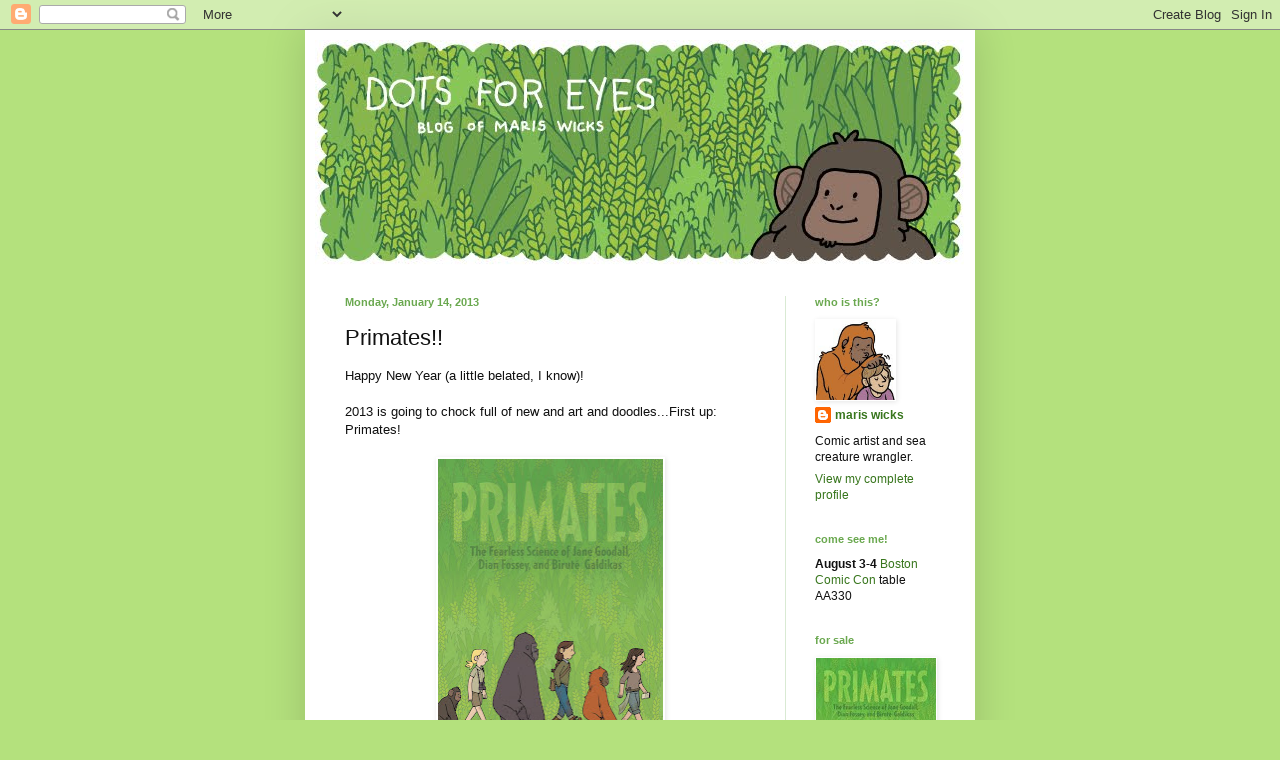

--- FILE ---
content_type: text/html; charset=UTF-8
request_url: https://dotsforeyes.blogspot.com/2013/01/primates.html
body_size: 13286
content:
<!DOCTYPE html>
<html class='v2' dir='ltr' lang='en'>
<head>
<link href='https://www.blogger.com/static/v1/widgets/335934321-css_bundle_v2.css' rel='stylesheet' type='text/css'/>
<meta content='width=1100' name='viewport'/>
<meta content='text/html; charset=UTF-8' http-equiv='Content-Type'/>
<meta content='blogger' name='generator'/>
<link href='https://dotsforeyes.blogspot.com/favicon.ico' rel='icon' type='image/x-icon'/>
<link href='http://dotsforeyes.blogspot.com/2013/01/primates.html' rel='canonical'/>
<link rel="alternate" type="application/atom+xml" title="dots for eyes - Atom" href="https://dotsforeyes.blogspot.com/feeds/posts/default" />
<link rel="alternate" type="application/rss+xml" title="dots for eyes - RSS" href="https://dotsforeyes.blogspot.com/feeds/posts/default?alt=rss" />
<link rel="service.post" type="application/atom+xml" title="dots for eyes - Atom" href="https://www.blogger.com/feeds/64051177609536569/posts/default" />

<link rel="alternate" type="application/atom+xml" title="dots for eyes - Atom" href="https://dotsforeyes.blogspot.com/feeds/4588138438758390385/comments/default" />
<!--Can't find substitution for tag [blog.ieCssRetrofitLinks]-->
<link href='https://blogger.googleusercontent.com/img/b/R29vZ2xl/AVvXsEgVdk0ADKDdj6gLT0SnNZFxpvsZ_bOm6uSuHriVFRnMdhfeDnciQiRZ4pJsiFkxF9V1ZIUcih82C_B30L2_PFtMNAJo0orVY-oiTN1eoX0QYlGgEvj3IxeDD2n6OBRaz71dHB7cWKLeKqg/s320/9781596438651.jpg' rel='image_src'/>
<meta content='http://dotsforeyes.blogspot.com/2013/01/primates.html' property='og:url'/>
<meta content='Primates!!' property='og:title'/>
<meta content=' Happy New Year (a little belated, I know)!     2013 is going to chock full of new and art and doodles...First up: Primates!       Yup, it&#39;s...' property='og:description'/>
<meta content='https://blogger.googleusercontent.com/img/b/R29vZ2xl/AVvXsEgVdk0ADKDdj6gLT0SnNZFxpvsZ_bOm6uSuHriVFRnMdhfeDnciQiRZ4pJsiFkxF9V1ZIUcih82C_B30L2_PFtMNAJo0orVY-oiTN1eoX0QYlGgEvj3IxeDD2n6OBRaz71dHB7cWKLeKqg/w1200-h630-p-k-no-nu/9781596438651.jpg' property='og:image'/>
<title>dots for eyes: Primates!!</title>
<style id='page-skin-1' type='text/css'><!--
/*
-----------------------------------------------
Blogger Template Style
Name:     Simple
Designer: Blogger
URL:      www.blogger.com
----------------------------------------------- */
/* Content
----------------------------------------------- */
body {
font: normal normal 12px Arial, Tahoma, Helvetica, FreeSans, sans-serif;
color: #111111;
background: #b4e17d none repeat scroll top left;
padding: 0 40px 40px 40px;
}
html body .region-inner {
min-width: 0;
max-width: 100%;
width: auto;
}
h2 {
font-size: 22px;
}
a:link {
text-decoration:none;
color: #38761d;
}
a:visited {
text-decoration:none;
color: #93c47d;
}
a:hover {
text-decoration:underline;
color: #bb5bfa;
}
.body-fauxcolumn-outer .fauxcolumn-inner {
background: transparent none repeat scroll top left;
_background-image: none;
}
.body-fauxcolumn-outer .cap-top {
position: absolute;
z-index: 1;
height: 400px;
width: 100%;
}
.body-fauxcolumn-outer .cap-top .cap-left {
width: 100%;
background: transparent none repeat-x scroll top left;
_background-image: none;
}
.content-outer {
-moz-box-shadow: 0 0 40px rgba(0, 0, 0, .15);
-webkit-box-shadow: 0 0 5px rgba(0, 0, 0, .15);
-goog-ms-box-shadow: 0 0 10px #333333;
box-shadow: 0 0 40px rgba(0, 0, 0, .15);
margin-bottom: 1px;
}
.content-inner {
padding: 10px 10px;
}
.content-inner {
background-color: #ffffff;
}
/* Header
----------------------------------------------- */
.header-outer {
background: transparent none repeat-x scroll 0 -400px;
_background-image: none;
}
.Header h1 {
font: normal normal 60px Arial, Tahoma, Helvetica, FreeSans, sans-serif;
color: #ffffff;
text-shadow: -1px -1px 1px rgba(0, 0, 0, .2);
}
.Header h1 a {
color: #ffffff;
}
.Header .description {
font-size: 140%;
color: transparent;
}
.header-inner .Header .titlewrapper {
padding: 22px 30px;
}
.header-inner .Header .descriptionwrapper {
padding: 0 30px;
}
/* Tabs
----------------------------------------------- */
.tabs-inner .section:first-child {
border-top: 1px solid transparent;
}
.tabs-inner .section:first-child ul {
margin-top: -1px;
border-top: 1px solid transparent;
border-left: 0 solid transparent;
border-right: 0 solid transparent;
}
.tabs-inner .widget ul {
background: transparent none repeat-x scroll 0 -800px;
_background-image: none;
border-bottom: 1px solid transparent;
margin-top: 0;
margin-left: -30px;
margin-right: -30px;
}
.tabs-inner .widget li a {
display: inline-block;
padding: .6em 1em;
font: normal normal 14px Arial, Tahoma, Helvetica, FreeSans, sans-serif;
color: #999999;
border-left: 1px solid #ffffff;
border-right: 0 solid transparent;
}
.tabs-inner .widget li:first-child a {
border-left: none;
}
.tabs-inner .widget li.selected a, .tabs-inner .widget li a:hover {
color: #ffffff;
background-color: transparent;
text-decoration: none;
}
/* Columns
----------------------------------------------- */
.main-outer {
border-top: 0 solid #d9ead3;
}
.fauxcolumn-left-outer .fauxcolumn-inner {
border-right: 1px solid #d9ead3;
}
.fauxcolumn-right-outer .fauxcolumn-inner {
border-left: 1px solid #d9ead3;
}
/* Headings
----------------------------------------------- */
div.widget > h2,
div.widget h2.title {
margin: 0 0 1em 0;
font: normal bold 11px Arial, Tahoma, Helvetica, FreeSans, sans-serif;
color: #6aa84f;
}
/* Widgets
----------------------------------------------- */
.widget .zippy {
color: #b4e17d;
text-shadow: 2px 2px 1px rgba(0, 0, 0, .1);
}
.widget .popular-posts ul {
list-style: none;
}
/* Posts
----------------------------------------------- */
h2.date-header {
font: normal bold 11px Arial, Tahoma, Helvetica, FreeSans, sans-serif;
}
.date-header span {
background-color: transparent;
color: #6aa84f;
padding: inherit;
letter-spacing: inherit;
margin: inherit;
}
.main-inner {
padding-top: 30px;
padding-bottom: 30px;
}
.main-inner .column-center-inner {
padding: 0 15px;
}
.main-inner .column-center-inner .section {
margin: 0 15px;
}
.post {
margin: 0 0 25px 0;
}
h3.post-title, .comments h4 {
font: normal normal 22px Arial, Tahoma, Helvetica, FreeSans, sans-serif;
margin: .75em 0 0;
}
.post-body {
font-size: 110%;
line-height: 1.4;
position: relative;
}
.post-body img, .post-body .tr-caption-container, .Profile img, .Image img,
.BlogList .item-thumbnail img {
padding: 0;
background: transparent;
border: 1px solid transparent;
-moz-box-shadow: 1px 1px 5px rgba(0, 0, 0, .1);
-webkit-box-shadow: 1px 1px 5px rgba(0, 0, 0, .1);
box-shadow: 1px 1px 5px rgba(0, 0, 0, .1);
}
.post-body img, .post-body .tr-caption-container {
padding: 1px;
}
.post-body .tr-caption-container {
color: #000000;
}
.post-body .tr-caption-container img {
padding: 0;
background: transparent;
border: none;
-moz-box-shadow: 0 0 0 rgba(0, 0, 0, .1);
-webkit-box-shadow: 0 0 0 rgba(0, 0, 0, .1);
box-shadow: 0 0 0 rgba(0, 0, 0, .1);
}
.post-header {
margin: 0 0 1.5em;
line-height: 1.6;
font-size: 90%;
}
.post-footer {
margin: 20px -2px 0;
padding: 5px 10px;
color: #999999;
background-color: #d9ead3;
border-bottom: 1px solid #ffffff;
line-height: 1.6;
font-size: 90%;
}
#comments .comment-author {
padding-top: 1.5em;
border-top: 1px solid #d9ead3;
background-position: 0 1.5em;
}
#comments .comment-author:first-child {
padding-top: 0;
border-top: none;
}
.avatar-image-container {
margin: .2em 0 0;
}
#comments .avatar-image-container img {
border: 1px solid transparent;
}
/* Comments
----------------------------------------------- */
.comments .comments-content .icon.blog-author {
background-repeat: no-repeat;
background-image: url([data-uri]);
}
.comments .comments-content .loadmore a {
border-top: 1px solid #b4e17d;
border-bottom: 1px solid #b4e17d;
}
.comments .comment-thread.inline-thread {
background-color: #d9ead3;
}
.comments .continue {
border-top: 2px solid #b4e17d;
}
/* Accents
---------------------------------------------- */
.section-columns td.columns-cell {
border-left: 1px solid #d9ead3;
}
.blog-pager {
background: transparent none no-repeat scroll top center;
}
.blog-pager-older-link, .home-link,
.blog-pager-newer-link {
background-color: #ffffff;
padding: 5px;
}
.footer-outer {
border-top: 0 dashed #bbbbbb;
}
/* Mobile
----------------------------------------------- */
body.mobile  {
background-size: auto;
}
.mobile .body-fauxcolumn-outer {
background: transparent none repeat scroll top left;
}
.mobile .body-fauxcolumn-outer .cap-top {
background-size: 100% auto;
}
.mobile .content-outer {
-webkit-box-shadow: 0 0 3px rgba(0, 0, 0, .15);
box-shadow: 0 0 3px rgba(0, 0, 0, .15);
}
.mobile .tabs-inner .widget ul {
margin-left: 0;
margin-right: 0;
}
.mobile .post {
margin: 0;
}
.mobile .main-inner .column-center-inner .section {
margin: 0;
}
.mobile .date-header span {
padding: 0.1em 10px;
margin: 0 -10px;
}
.mobile h3.post-title {
margin: 0;
}
.mobile .blog-pager {
background: transparent none no-repeat scroll top center;
}
.mobile .footer-outer {
border-top: none;
}
.mobile .main-inner, .mobile .footer-inner {
background-color: #ffffff;
}
.mobile-index-contents {
color: #111111;
}
.mobile-link-button {
background-color: #38761d;
}
.mobile-link-button a:link, .mobile-link-button a:visited {
color: #bb5bfa;
}
.mobile .tabs-inner .section:first-child {
border-top: none;
}
.mobile .tabs-inner .PageList .widget-content {
background-color: transparent;
color: #ffffff;
border-top: 1px solid transparent;
border-bottom: 1px solid transparent;
}
.mobile .tabs-inner .PageList .widget-content .pagelist-arrow {
border-left: 1px solid transparent;
}

--></style>
<style id='template-skin-1' type='text/css'><!--
body {
min-width: 670px;
}
.content-outer, .content-fauxcolumn-outer, .region-inner {
min-width: 670px;
max-width: 670px;
_width: 670px;
}
.main-inner .columns {
padding-left: 0px;
padding-right: 180px;
}
.main-inner .fauxcolumn-center-outer {
left: 0px;
right: 180px;
/* IE6 does not respect left and right together */
_width: expression(this.parentNode.offsetWidth -
parseInt("0px") -
parseInt("180px") + 'px');
}
.main-inner .fauxcolumn-left-outer {
width: 0px;
}
.main-inner .fauxcolumn-right-outer {
width: 180px;
}
.main-inner .column-left-outer {
width: 0px;
right: 100%;
margin-left: -0px;
}
.main-inner .column-right-outer {
width: 180px;
margin-right: -180px;
}
#layout {
min-width: 0;
}
#layout .content-outer {
min-width: 0;
width: 800px;
}
#layout .region-inner {
min-width: 0;
width: auto;
}
body#layout div.add_widget {
padding: 8px;
}
body#layout div.add_widget a {
margin-left: 32px;
}
--></style>
<link href='https://www.blogger.com/dyn-css/authorization.css?targetBlogID=64051177609536569&amp;zx=cd36bb64-3a5a-4682-9891-bd20b9f387e6' media='none' onload='if(media!=&#39;all&#39;)media=&#39;all&#39;' rel='stylesheet'/><noscript><link href='https://www.blogger.com/dyn-css/authorization.css?targetBlogID=64051177609536569&amp;zx=cd36bb64-3a5a-4682-9891-bd20b9f387e6' rel='stylesheet'/></noscript>
<meta name='google-adsense-platform-account' content='ca-host-pub-1556223355139109'/>
<meta name='google-adsense-platform-domain' content='blogspot.com'/>

</head>
<body class='loading variant-dark'>
<div class='navbar section' id='navbar' name='Navbar'><div class='widget Navbar' data-version='1' id='Navbar1'><script type="text/javascript">
    function setAttributeOnload(object, attribute, val) {
      if(window.addEventListener) {
        window.addEventListener('load',
          function(){ object[attribute] = val; }, false);
      } else {
        window.attachEvent('onload', function(){ object[attribute] = val; });
      }
    }
  </script>
<div id="navbar-iframe-container"></div>
<script type="text/javascript" src="https://apis.google.com/js/platform.js"></script>
<script type="text/javascript">
      gapi.load("gapi.iframes:gapi.iframes.style.bubble", function() {
        if (gapi.iframes && gapi.iframes.getContext) {
          gapi.iframes.getContext().openChild({
              url: 'https://www.blogger.com/navbar/64051177609536569?po\x3d4588138438758390385\x26origin\x3dhttps://dotsforeyes.blogspot.com',
              where: document.getElementById("navbar-iframe-container"),
              id: "navbar-iframe"
          });
        }
      });
    </script><script type="text/javascript">
(function() {
var script = document.createElement('script');
script.type = 'text/javascript';
script.src = '//pagead2.googlesyndication.com/pagead/js/google_top_exp.js';
var head = document.getElementsByTagName('head')[0];
if (head) {
head.appendChild(script);
}})();
</script>
</div></div>
<div class='body-fauxcolumns'>
<div class='fauxcolumn-outer body-fauxcolumn-outer'>
<div class='cap-top'>
<div class='cap-left'></div>
<div class='cap-right'></div>
</div>
<div class='fauxborder-left'>
<div class='fauxborder-right'></div>
<div class='fauxcolumn-inner'>
</div>
</div>
<div class='cap-bottom'>
<div class='cap-left'></div>
<div class='cap-right'></div>
</div>
</div>
</div>
<div class='content'>
<div class='content-fauxcolumns'>
<div class='fauxcolumn-outer content-fauxcolumn-outer'>
<div class='cap-top'>
<div class='cap-left'></div>
<div class='cap-right'></div>
</div>
<div class='fauxborder-left'>
<div class='fauxborder-right'></div>
<div class='fauxcolumn-inner'>
</div>
</div>
<div class='cap-bottom'>
<div class='cap-left'></div>
<div class='cap-right'></div>
</div>
</div>
</div>
<div class='content-outer'>
<div class='content-cap-top cap-top'>
<div class='cap-left'></div>
<div class='cap-right'></div>
</div>
<div class='fauxborder-left content-fauxborder-left'>
<div class='fauxborder-right content-fauxborder-right'></div>
<div class='content-inner'>
<header>
<div class='header-outer'>
<div class='header-cap-top cap-top'>
<div class='cap-left'></div>
<div class='cap-right'></div>
</div>
<div class='fauxborder-left header-fauxborder-left'>
<div class='fauxborder-right header-fauxborder-right'></div>
<div class='region-inner header-inner'>
<div class='header section' id='header' name='Header'><div class='widget Header' data-version='1' id='Header1'>
<div id='header-inner'>
<a href='https://dotsforeyes.blogspot.com/' style='display: block'>
<img alt='dots for eyes' height='225px; ' id='Header1_headerimg' src='https://blogger.googleusercontent.com/img/b/R29vZ2xl/AVvXsEhSLSukE8AF4i5fJMwjkofElTP-nNVMOnjOF4eCL2fpoBh29ftlikiLJDXpQWsGiAdQbuF3Huhk7ANW0N2RW3r8Bed8JbYqH7-FacrksHVbg50yHPgUbGWdiDRcu21k5xEoCcvYeRTYgos/s1600/blogbanner2013_blogger.jpg' style='display: block' width='649px; '/>
</a>
</div>
</div></div>
</div>
</div>
<div class='header-cap-bottom cap-bottom'>
<div class='cap-left'></div>
<div class='cap-right'></div>
</div>
</div>
</header>
<div class='tabs-outer'>
<div class='tabs-cap-top cap-top'>
<div class='cap-left'></div>
<div class='cap-right'></div>
</div>
<div class='fauxborder-left tabs-fauxborder-left'>
<div class='fauxborder-right tabs-fauxborder-right'></div>
<div class='region-inner tabs-inner'>
<div class='tabs no-items section' id='crosscol' name='Cross-Column'></div>
<div class='tabs no-items section' id='crosscol-overflow' name='Cross-Column 2'></div>
</div>
</div>
<div class='tabs-cap-bottom cap-bottom'>
<div class='cap-left'></div>
<div class='cap-right'></div>
</div>
</div>
<div class='main-outer'>
<div class='main-cap-top cap-top'>
<div class='cap-left'></div>
<div class='cap-right'></div>
</div>
<div class='fauxborder-left main-fauxborder-left'>
<div class='fauxborder-right main-fauxborder-right'></div>
<div class='region-inner main-inner'>
<div class='columns fauxcolumns'>
<div class='fauxcolumn-outer fauxcolumn-center-outer'>
<div class='cap-top'>
<div class='cap-left'></div>
<div class='cap-right'></div>
</div>
<div class='fauxborder-left'>
<div class='fauxborder-right'></div>
<div class='fauxcolumn-inner'>
</div>
</div>
<div class='cap-bottom'>
<div class='cap-left'></div>
<div class='cap-right'></div>
</div>
</div>
<div class='fauxcolumn-outer fauxcolumn-left-outer'>
<div class='cap-top'>
<div class='cap-left'></div>
<div class='cap-right'></div>
</div>
<div class='fauxborder-left'>
<div class='fauxborder-right'></div>
<div class='fauxcolumn-inner'>
</div>
</div>
<div class='cap-bottom'>
<div class='cap-left'></div>
<div class='cap-right'></div>
</div>
</div>
<div class='fauxcolumn-outer fauxcolumn-right-outer'>
<div class='cap-top'>
<div class='cap-left'></div>
<div class='cap-right'></div>
</div>
<div class='fauxborder-left'>
<div class='fauxborder-right'></div>
<div class='fauxcolumn-inner'>
</div>
</div>
<div class='cap-bottom'>
<div class='cap-left'></div>
<div class='cap-right'></div>
</div>
</div>
<!-- corrects IE6 width calculation -->
<div class='columns-inner'>
<div class='column-center-outer'>
<div class='column-center-inner'>
<div class='main section' id='main' name='Main'><div class='widget Blog' data-version='1' id='Blog1'>
<div class='blog-posts hfeed'>

          <div class="date-outer">
        
<h2 class='date-header'><span>Monday, January 14, 2013</span></h2>

          <div class="date-posts">
        
<div class='post-outer'>
<div class='post hentry uncustomized-post-template' itemprop='blogPost' itemscope='itemscope' itemtype='http://schema.org/BlogPosting'>
<meta content='https://blogger.googleusercontent.com/img/b/R29vZ2xl/AVvXsEgVdk0ADKDdj6gLT0SnNZFxpvsZ_bOm6uSuHriVFRnMdhfeDnciQiRZ4pJsiFkxF9V1ZIUcih82C_B30L2_PFtMNAJo0orVY-oiTN1eoX0QYlGgEvj3IxeDD2n6OBRaz71dHB7cWKLeKqg/s320/9781596438651.jpg' itemprop='image_url'/>
<meta content='64051177609536569' itemprop='blogId'/>
<meta content='4588138438758390385' itemprop='postId'/>
<a name='4588138438758390385'></a>
<h3 class='post-title entry-title' itemprop='name'>
Primates!!
</h3>
<div class='post-header'>
<div class='post-header-line-1'></div>
</div>
<div class='post-body entry-content' id='post-body-4588138438758390385' itemprop='description articleBody'>
<div class="separator" style="clear: both; text-align: left;">
<span style="text-align: -webkit-auto;">Happy New Year (a little belated, I know)!</span></div>
<div class="separator" style="clear: both; text-align: left;">
<span style="text-align: -webkit-auto;"><br /></span></div>
<div class="separator" style="clear: both; text-align: left;">
<span style="text-align: -webkit-auto;">2013 is going to chock full of new and art and doodles...First up: Primates!</span></div>
<div class="separator" style="clear: both; text-align: center;">
<br /></div>
<div class="separator" style="clear: both; text-align: center;">
<a href="https://blogger.googleusercontent.com/img/b/R29vZ2xl/AVvXsEgVdk0ADKDdj6gLT0SnNZFxpvsZ_bOm6uSuHriVFRnMdhfeDnciQiRZ4pJsiFkxF9V1ZIUcih82C_B30L2_PFtMNAJo0orVY-oiTN1eoX0QYlGgEvj3IxeDD2n6OBRaz71dHB7cWKLeKqg/s1600/9781596438651.jpg" imageanchor="1" style="margin-left: 1em; margin-right: 1em;"><img border="0" height="320" src="https://blogger.googleusercontent.com/img/b/R29vZ2xl/AVvXsEgVdk0ADKDdj6gLT0SnNZFxpvsZ_bOm6uSuHriVFRnMdhfeDnciQiRZ4pJsiFkxF9V1ZIUcih82C_B30L2_PFtMNAJo0orVY-oiTN1eoX0QYlGgEvj3IxeDD2n6OBRaz71dHB7cWKLeKqg/s320/9781596438651.jpg" width="225" /></a></div>
<br />
Yup, it's the project I've been working on for the past 4 years...written by the amazing <a href="http://www.gt-labs.com/writers.html">Jim Ottaviani</a>, published by the also-amazing&nbsp;<a href="http://www.firstsecondbooks.com/">First Second Books</a>. &nbsp;Here's a <a href="http://us.macmillan.com/primates/JimOttaviani">profile page</a> for the book, and you can <a href="http://www.amazon.com/Primates-Fearless-Science-Goodall-Galdikas/dp/1596438657/ref=sr_1_1?ie=UTF8&amp;qid=1358201638&amp;sr=8-1&amp;keywords=primates+ottaviani">pre-order on Amazon</a>. &nbsp;The official release for Primates is June 11 2013, and I've got a whole lot of fun stuff to post about it.<br />
<br />
Oh, and in case you didn't notice, I spruced up the blog with some foliage (and a chimp).
<div style='clear: both;'></div>
</div>
<div class='post-footer'>
<div class='post-footer-line post-footer-line-1'>
<span class='post-author vcard'>
Posted by
<span class='fn' itemprop='author' itemscope='itemscope' itemtype='http://schema.org/Person'>
<meta content='https://www.blogger.com/profile/16071196465447279170' itemprop='url'/>
<a class='g-profile' href='https://www.blogger.com/profile/16071196465447279170' rel='author' title='author profile'>
<span itemprop='name'>maris wicks</span>
</a>
</span>
</span>
<span class='post-timestamp'>
at
<meta content='http://dotsforeyes.blogspot.com/2013/01/primates.html' itemprop='url'/>
<a class='timestamp-link' href='https://dotsforeyes.blogspot.com/2013/01/primates.html' rel='bookmark' title='permanent link'><abbr class='published' itemprop='datePublished' title='2013-01-14T17:46:00-05:00'>5:46&#8239;PM</abbr></a>
</span>
<span class='post-comment-link'>
</span>
<span class='post-icons'>
<span class='item-action'>
<a href='https://www.blogger.com/email-post/64051177609536569/4588138438758390385' title='Email Post'>
<img alt='' class='icon-action' height='13' src='https://resources.blogblog.com/img/icon18_email.gif' width='18'/>
</a>
</span>
<span class='item-control blog-admin pid-1719416152'>
<a href='https://www.blogger.com/post-edit.g?blogID=64051177609536569&postID=4588138438758390385&from=pencil' title='Edit Post'>
<img alt='' class='icon-action' height='18' src='https://resources.blogblog.com/img/icon18_edit_allbkg.gif' width='18'/>
</a>
</span>
</span>
<div class='post-share-buttons goog-inline-block'>
</div>
</div>
<div class='post-footer-line post-footer-line-2'>
<span class='post-labels'>
Labels:
<a href='https://dotsforeyes.blogspot.com/search/label/comics' rel='tag'>comics</a>,
<a href='https://dotsforeyes.blogspot.com/search/label/Primates' rel='tag'>Primates</a>
</span>
</div>
<div class='post-footer-line post-footer-line-3'>
<span class='post-location'>
</span>
</div>
</div>
</div>
<div class='comments' id='comments'>
<a name='comments'></a>
<h4>3 comments:</h4>
<div id='Blog1_comments-block-wrapper'>
<dl class='avatar-comment-indent' id='comments-block'>
<dt class='comment-author ' id='c3663362973919533234'>
<a name='c3663362973919533234'></a>
<div class="avatar-image-container avatar-stock"><span dir="ltr"><a href="https://www.blogger.com/profile/02053083271882735101" target="" rel="nofollow" onclick="" class="avatar-hovercard" id="av-3663362973919533234-02053083271882735101"><img src="//www.blogger.com/img/blogger_logo_round_35.png" width="35" height="35" alt="" title="Maya">

</a></span></div>
<a href='https://www.blogger.com/profile/02053083271882735101' rel='nofollow'>Maya</a>
said...
</dt>
<dd class='comment-body' id='Blog1_cmt-3663362973919533234'>
<p>
SO EXCITED! the library will have to have it!
</p>
</dd>
<dd class='comment-footer'>
<span class='comment-timestamp'>
<a href='https://dotsforeyes.blogspot.com/2013/01/primates.html?showComment=1358445264399#c3663362973919533234' title='comment permalink'>
January 17, 2013 at 12:54&#8239;PM
</a>
<span class='item-control blog-admin pid-693968991'>
<a class='comment-delete' href='https://www.blogger.com/comment/delete/64051177609536569/3663362973919533234' title='Delete Comment'>
<img src='https://resources.blogblog.com/img/icon_delete13.gif'/>
</a>
</span>
</span>
</dd>
<dt class='comment-author ' id='c622635311215387277'>
<a name='c622635311215387277'></a>
<div class="avatar-image-container vcard"><span dir="ltr"><a href="https://www.blogger.com/profile/13201920550959255201" target="" rel="nofollow" onclick="" class="avatar-hovercard" id="av-622635311215387277-13201920550959255201"><img src="https://resources.blogblog.com/img/blank.gif" width="35" height="35" class="delayLoad" style="display: none;" longdesc="//blogger.googleusercontent.com/img/b/R29vZ2xl/AVvXsEhaMTbBYqFD4FigEX3TI81Yx0jzVzSRHCg9ThZgVJ6Rqu9hpya9aJKRXW5k4MKCHjzZJHNNCLQz5wkrE53yn9tzh0IlCjFsgZfTtoUvpEkpfdJ3-xqUxzO3TlYUWQbv/s45-c/Bowler-Hat-1908_small.png" alt="" title="F. S. Poesy">

<noscript><img src="//blogger.googleusercontent.com/img/b/R29vZ2xl/AVvXsEhaMTbBYqFD4FigEX3TI81Yx0jzVzSRHCg9ThZgVJ6Rqu9hpya9aJKRXW5k4MKCHjzZJHNNCLQz5wkrE53yn9tzh0IlCjFsgZfTtoUvpEkpfdJ3-xqUxzO3TlYUWQbv/s45-c/Bowler-Hat-1908_small.png" width="35" height="35" class="photo" alt=""></noscript></a></span></div>
<a href='https://www.blogger.com/profile/13201920550959255201' rel='nofollow'>F. S. Poesy</a>
said...
</dt>
<dd class='comment-body' id='Blog1_cmt-622635311215387277'>
<p>
Here it is on goodreads.com. I&#39;ve added it to my want to read list. http://www.goodreads.com/book/show/16002028-primates
</p>
</dd>
<dd class='comment-footer'>
<span class='comment-timestamp'>
<a href='https://dotsforeyes.blogspot.com/2013/01/primates.html?showComment=1358458330308#c622635311215387277' title='comment permalink'>
January 17, 2013 at 4:32&#8239;PM
</a>
<span class='item-control blog-admin pid-564395019'>
<a class='comment-delete' href='https://www.blogger.com/comment/delete/64051177609536569/622635311215387277' title='Delete Comment'>
<img src='https://resources.blogblog.com/img/icon_delete13.gif'/>
</a>
</span>
</span>
</dd>
<dt class='comment-author ' id='c2787766741699991446'>
<a name='c2787766741699991446'></a>
<div class="avatar-image-container vcard"><span dir="ltr"><a href="https://www.blogger.com/profile/14258763229821913306" target="" rel="nofollow" onclick="" class="avatar-hovercard" id="av-2787766741699991446-14258763229821913306"><img src="https://resources.blogblog.com/img/blank.gif" width="35" height="35" class="delayLoad" style="display: none;" longdesc="//blogger.googleusercontent.com/img/b/R29vZ2xl/AVvXsEi9FWh7YwZmAWTS1E_1Ya88NwUU1od_nYTZ6VTpoc36b6voDDH6gnZVZ_zbK2a32iSFyBohmWWb14NNWJgH00un_DIJCJVECDdcn0QzgfuNG3-QhjprU6a5vUYHFGQ1Tg/s45-c/golduck.jpg" alt="" title="P&atilde;o com manteiga">

<noscript><img src="//blogger.googleusercontent.com/img/b/R29vZ2xl/AVvXsEi9FWh7YwZmAWTS1E_1Ya88NwUU1od_nYTZ6VTpoc36b6voDDH6gnZVZ_zbK2a32iSFyBohmWWb14NNWJgH00un_DIJCJVECDdcn0QzgfuNG3-QhjprU6a5vUYHFGQ1Tg/s45-c/golduck.jpg" width="35" height="35" class="photo" alt=""></noscript></a></span></div>
<a href='https://www.blogger.com/profile/14258763229821913306' rel='nofollow'>Pão com manteiga</a>
said...
</dt>
<dd class='comment-body' id='Blog1_cmt-2787766741699991446'>
<p>
I love your style  &#9829;
</p>
</dd>
<dd class='comment-footer'>
<span class='comment-timestamp'>
<a href='https://dotsforeyes.blogspot.com/2013/01/primates.html?showComment=1362074136194#c2787766741699991446' title='comment permalink'>
February 28, 2013 at 12:55&#8239;PM
</a>
<span class='item-control blog-admin pid-748955506'>
<a class='comment-delete' href='https://www.blogger.com/comment/delete/64051177609536569/2787766741699991446' title='Delete Comment'>
<img src='https://resources.blogblog.com/img/icon_delete13.gif'/>
</a>
</span>
</span>
</dd>
</dl>
</div>
<p class='comment-footer'>
<a href='https://www.blogger.com/comment/fullpage/post/64051177609536569/4588138438758390385' onclick=''>Post a Comment</a>
</p>
</div>
</div>

        </div></div>
      
</div>
<div class='blog-pager' id='blog-pager'>
<span id='blog-pager-newer-link'>
<a class='blog-pager-newer-link' href='https://dotsforeyes.blogspot.com/2013/01/happy-birthday-dian-fossey.html' id='Blog1_blog-pager-newer-link' title='Newer Post'>Newer Post</a>
</span>
<span id='blog-pager-older-link'>
<a class='blog-pager-older-link' href='https://dotsforeyes.blogspot.com/2012/11/fionna-cake.html' id='Blog1_blog-pager-older-link' title='Older Post'>Older Post</a>
</span>
<a class='home-link' href='https://dotsforeyes.blogspot.com/'>Home</a>
</div>
<div class='clear'></div>
<div class='post-feeds'>
<div class='feed-links'>
Subscribe to:
<a class='feed-link' href='https://dotsforeyes.blogspot.com/feeds/4588138438758390385/comments/default' target='_blank' type='application/atom+xml'>Post Comments (Atom)</a>
</div>
</div>
</div></div>
</div>
</div>
<div class='column-left-outer'>
<div class='column-left-inner'>
<aside>
</aside>
</div>
</div>
<div class='column-right-outer'>
<div class='column-right-inner'>
<aside>
<div class='sidebar section' id='sidebar-right-1'><div class='widget Profile' data-version='1' id='Profile1'>
<h2>who is this?</h2>
<div class='widget-content'>
<a href='https://www.blogger.com/profile/16071196465447279170'><img alt='My photo' class='profile-img' height='80' src='//blogger.googleusercontent.com/img/b/R29vZ2xl/AVvXsEgDy5eSla5dI-opf5-Ep4fnFmnM11k3c7PpKJA2SMCSc9i8oVpvjajofPnkGvCsHMHJzbXGQmmYtRzLAhtXsIMZ9XJ80_J4R-hGOSVbgs8jRX5HkITbLdp2FHoVLf6gNw/s220/primatesblog_profilepic.jpg' width='79'/></a>
<dl class='profile-datablock'>
<dt class='profile-data'>
<a class='profile-name-link g-profile' href='https://www.blogger.com/profile/16071196465447279170' rel='author' style='background-image: url(//www.blogger.com/img/logo-16.png);'>
maris wicks
</a>
</dt>
<dd class='profile-textblock'>Comic artist and sea creature wrangler.</dd>
</dl>
<a class='profile-link' href='https://www.blogger.com/profile/16071196465447279170' rel='author'>View my complete profile</a>
<div class='clear'></div>
</div>
</div><div class='widget HTML' data-version='1' id='HTML2'>
<h2 class='title'>come see me!</h2>
<div class='widget-content'>
<span style="font-weight:bold;">August 3-4</span>
<a href="http://www.bostoncomiccon.com">Boston Comic Con</a>
table AA330
</div>
<div class='clear'></div>
</div><div class='widget Image' data-version='1' id='Image1'>
<h2>for sale</h2>
<div class='widget-content'>
<a href='http://www.amazon.com/Primates-Fearless-Science-Goodall-Galdikas/dp/1596438657/ref=sr_1_1?ie=UTF8&qid=1371842833&sr=8-1&keywords=primates'>
<img alt='for sale' height='170' id='Image1_img' src='https://blogger.googleusercontent.com/img/b/R29vZ2xl/AVvXsEiwATdDVT_IQ-On5tKqCf9nqrGW3z-PFVxhwGXrVeYO_VT9wpOe0AJ4uU2-Oyt-e17ihgVYOuUY-KAV9iUhr5bd7Yxlu9zWmcIL3PYyhyllh8HYJc59na7g-z4yQTKUn4saaOnx9pZf8kk/s170/01primates_cover_blog.jpg' width='120'/>
</a>
<br/>
<span class='caption'>Primates!</span>
</div>
<div class='clear'></div>
</div><div class='widget Image' data-version='1' id='Image2'>
<div class='widget-content'>
<a href='http://www.amazon.com/Yes-Lets-Galen-Goodwin-Longstreth/dp/1933718870'>
<img alt='' height='170' id='Image2_img' src='https://blogger.googleusercontent.com/img/b/R29vZ2xl/AVvXsEibPa4z7oHVPyb9C_gVE4rOX9kYp5BNQ97GNylmwxOEzCvCA9gLZFAj6j-avGHk9xKhdOzBzLexBs6V3W-5JG64Wm2nw2PVDZ_aE8y0fF516oz_XLjY5EHiXhCgU3hFxRI6rLw88EeDFXA/s170/YesLets_blog.jpg' width='170'/>
</a>
<br/>
<span class='caption'>Yes, Let's</span>
</div>
<div class='clear'></div>
</div><div class='widget Label' data-version='1' id='Label1'>
<h2>categories</h2>
<div class='widget-content cloud-label-widget-content'>
<span class='label-size label-size-5'>
<a dir='ltr' href='https://dotsforeyes.blogspot.com/search/label/100%20themes'>100 themes</a>
<span class='label-count' dir='ltr'>(100)</span>
</span>
<span class='label-size label-size-5'>
<a dir='ltr' href='https://dotsforeyes.blogspot.com/search/label/comics'>comics</a>
<span class='label-count' dir='ltr'>(91)</span>
</span>
<span class='label-size label-size-5'>
<a dir='ltr' href='https://dotsforeyes.blogspot.com/search/label/doodles'>doodles</a>
<span class='label-count' dir='ltr'>(62)</span>
</span>
<span class='label-size label-size-4'>
<a dir='ltr' href='https://dotsforeyes.blogspot.com/search/label/news'>news</a>
<span class='label-count' dir='ltr'>(44)</span>
</span>
<span class='label-size label-size-4'>
<a dir='ltr' href='https://dotsforeyes.blogspot.com/search/label/photos'>photos</a>
<span class='label-count' dir='ltr'>(20)</span>
</span>
<span class='label-size label-size-3'>
<a dir='ltr' href='https://dotsforeyes.blogspot.com/search/label/Primates'>Primates</a>
<span class='label-count' dir='ltr'>(15)</span>
</span>
<span class='label-size label-size-3'>
<a dir='ltr' href='https://dotsforeyes.blogspot.com/search/label/fan%20art%20friday'>fan art friday</a>
<span class='label-count' dir='ltr'>(15)</span>
</span>
<span class='label-size label-size-3'>
<a dir='ltr' href='https://dotsforeyes.blogspot.com/search/label/from%20the%20vault'>from the vault</a>
<span class='label-count' dir='ltr'>(10)</span>
</span>
<span class='label-size label-size-2'>
<a dir='ltr' href='https://dotsforeyes.blogspot.com/search/label/process'>process</a>
<span class='label-count' dir='ltr'>(4)</span>
</span>
<span class='label-size label-size-1'>
<a dir='ltr' href='https://dotsforeyes.blogspot.com/search/label/cartoons'>cartoons</a>
<span class='label-count' dir='ltr'>(3)</span>
</span>
<div class='clear'></div>
</div>
</div><div class='widget LinkList' data-version='1' id='LinkList1'>
<h2>places to go</h2>
<div class='widget-content'>
<ul>
<li><a href='http://www.firstsecondbooks.com/'>First Second Books</a></li>
<li><a href='http://www.adhousebooks.com/'>AdHouse Books</a></li>
<li><a href='http://tugboatpress.com/'>Tugboat Press</a></li>
<li><a href='http://www.uncleenvelope.com/'>Uncle Envelope</a></li>
<li><a href='http://www.tencentticker.com/projectrooftop/'>Project: Rooftop</a></li>
</ul>
<div class='clear'></div>
</div>
</div><div class='widget LinkList' data-version='1' id='LinkList2'>
<h2>people to see</h2>
<div class='widget-content'>
<ul>
<li><a href='http://www.alec-longstreth.com/blog/'>alec longstreth</a></li>
<li><a href='http://skronked.blogspot.com/'>andy ristaino</a></li>
<li><a href='http://www.burrowburrow.com/'>ann smith</a></li>
<li><a href='http://bigtimeattic.blogspot.com/'>big time attic</a></li>
<li><a href='http://www.chrissamnee.com/'>chris samnee</a></li>
<li><a href='http://postmodernfrog.blogspot.com/'>evan larson</a></li>
<li><a href='http://everydaycute.com/'>everyday cute</a></li>
<li><a href='http://www.gt-labs.com/blog/'>jim ottaviani</a></li>
<li><a href='http://joequinones.blogspot.com/'>joe quinones</a></li>
<li><a href='http://beeswaxblog.blogspot.com/'>joel priddy</a></li>
<li><a href='http://lizprincepower.com/'>liz prince</a></li>
<li><a href='http://www.lucyknisley.com/'>lucy knisley</a></li>
<li><a href='http://www.maxderadigues.com/'>max de radiguès</a></li>
<li><a href='http://http://paolorivera.blogspot.com/'>paolo rivera</a></li>
<li><a href='http://printerpiemaker.blogspot.com/'>printer & piemaker</a></li>
<li><a href='http://scott-c.blogspot.com/'>scott campbell</a></li>
</ul>
<div class='clear'></div>
</div>
</div><div class='widget BlogArchive' data-version='1' id='BlogArchive1'>
<h2>ye old archives</h2>
<div class='widget-content'>
<div id='ArchiveList'>
<div id='BlogArchive1_ArchiveList'>
<ul class='hierarchy'>
<li class='archivedate collapsed'>
<a class='toggle' href='javascript:void(0)'>
<span class='zippy'>

        &#9658;&#160;
      
</span>
</a>
<a class='post-count-link' href='https://dotsforeyes.blogspot.com/2016/'>
2016
</a>
<span class='post-count' dir='ltr'>(1)</span>
<ul class='hierarchy'>
<li class='archivedate collapsed'>
<a class='toggle' href='javascript:void(0)'>
<span class='zippy'>

        &#9658;&#160;
      
</span>
</a>
<a class='post-count-link' href='https://dotsforeyes.blogspot.com/2016/02/'>
February 2016
</a>
<span class='post-count' dir='ltr'>(1)</span>
</li>
</ul>
</li>
</ul>
<ul class='hierarchy'>
<li class='archivedate collapsed'>
<a class='toggle' href='javascript:void(0)'>
<span class='zippy'>

        &#9658;&#160;
      
</span>
</a>
<a class='post-count-link' href='https://dotsforeyes.blogspot.com/2015/'>
2015
</a>
<span class='post-count' dir='ltr'>(2)</span>
<ul class='hierarchy'>
<li class='archivedate collapsed'>
<a class='toggle' href='javascript:void(0)'>
<span class='zippy'>

        &#9658;&#160;
      
</span>
</a>
<a class='post-count-link' href='https://dotsforeyes.blogspot.com/2015/09/'>
September 2015
</a>
<span class='post-count' dir='ltr'>(1)</span>
</li>
</ul>
<ul class='hierarchy'>
<li class='archivedate collapsed'>
<a class='toggle' href='javascript:void(0)'>
<span class='zippy'>

        &#9658;&#160;
      
</span>
</a>
<a class='post-count-link' href='https://dotsforeyes.blogspot.com/2015/02/'>
February 2015
</a>
<span class='post-count' dir='ltr'>(1)</span>
</li>
</ul>
</li>
</ul>
<ul class='hierarchy'>
<li class='archivedate collapsed'>
<a class='toggle' href='javascript:void(0)'>
<span class='zippy'>

        &#9658;&#160;
      
</span>
</a>
<a class='post-count-link' href='https://dotsforeyes.blogspot.com/2014/'>
2014
</a>
<span class='post-count' dir='ltr'>(4)</span>
<ul class='hierarchy'>
<li class='archivedate collapsed'>
<a class='toggle' href='javascript:void(0)'>
<span class='zippy'>

        &#9658;&#160;
      
</span>
</a>
<a class='post-count-link' href='https://dotsforeyes.blogspot.com/2014/12/'>
December 2014
</a>
<span class='post-count' dir='ltr'>(1)</span>
</li>
</ul>
<ul class='hierarchy'>
<li class='archivedate collapsed'>
<a class='toggle' href='javascript:void(0)'>
<span class='zippy'>

        &#9658;&#160;
      
</span>
</a>
<a class='post-count-link' href='https://dotsforeyes.blogspot.com/2014/07/'>
July 2014
</a>
<span class='post-count' dir='ltr'>(2)</span>
</li>
</ul>
<ul class='hierarchy'>
<li class='archivedate collapsed'>
<a class='toggle' href='javascript:void(0)'>
<span class='zippy'>

        &#9658;&#160;
      
</span>
</a>
<a class='post-count-link' href='https://dotsforeyes.blogspot.com/2014/02/'>
February 2014
</a>
<span class='post-count' dir='ltr'>(1)</span>
</li>
</ul>
</li>
</ul>
<ul class='hierarchy'>
<li class='archivedate expanded'>
<a class='toggle' href='javascript:void(0)'>
<span class='zippy toggle-open'>

        &#9660;&#160;
      
</span>
</a>
<a class='post-count-link' href='https://dotsforeyes.blogspot.com/2013/'>
2013
</a>
<span class='post-count' dir='ltr'>(25)</span>
<ul class='hierarchy'>
<li class='archivedate collapsed'>
<a class='toggle' href='javascript:void(0)'>
<span class='zippy'>

        &#9658;&#160;
      
</span>
</a>
<a class='post-count-link' href='https://dotsforeyes.blogspot.com/2013/11/'>
November 2013
</a>
<span class='post-count' dir='ltr'>(1)</span>
</li>
</ul>
<ul class='hierarchy'>
<li class='archivedate collapsed'>
<a class='toggle' href='javascript:void(0)'>
<span class='zippy'>

        &#9658;&#160;
      
</span>
</a>
<a class='post-count-link' href='https://dotsforeyes.blogspot.com/2013/10/'>
October 2013
</a>
<span class='post-count' dir='ltr'>(2)</span>
</li>
</ul>
<ul class='hierarchy'>
<li class='archivedate collapsed'>
<a class='toggle' href='javascript:void(0)'>
<span class='zippy'>

        &#9658;&#160;
      
</span>
</a>
<a class='post-count-link' href='https://dotsforeyes.blogspot.com/2013/09/'>
September 2013
</a>
<span class='post-count' dir='ltr'>(1)</span>
</li>
</ul>
<ul class='hierarchy'>
<li class='archivedate collapsed'>
<a class='toggle' href='javascript:void(0)'>
<span class='zippy'>

        &#9658;&#160;
      
</span>
</a>
<a class='post-count-link' href='https://dotsforeyes.blogspot.com/2013/08/'>
August 2013
</a>
<span class='post-count' dir='ltr'>(1)</span>
</li>
</ul>
<ul class='hierarchy'>
<li class='archivedate collapsed'>
<a class='toggle' href='javascript:void(0)'>
<span class='zippy'>

        &#9658;&#160;
      
</span>
</a>
<a class='post-count-link' href='https://dotsforeyes.blogspot.com/2013/06/'>
June 2013
</a>
<span class='post-count' dir='ltr'>(4)</span>
</li>
</ul>
<ul class='hierarchy'>
<li class='archivedate collapsed'>
<a class='toggle' href='javascript:void(0)'>
<span class='zippy'>

        &#9658;&#160;
      
</span>
</a>
<a class='post-count-link' href='https://dotsforeyes.blogspot.com/2013/05/'>
May 2013
</a>
<span class='post-count' dir='ltr'>(3)</span>
</li>
</ul>
<ul class='hierarchy'>
<li class='archivedate collapsed'>
<a class='toggle' href='javascript:void(0)'>
<span class='zippy'>

        &#9658;&#160;
      
</span>
</a>
<a class='post-count-link' href='https://dotsforeyes.blogspot.com/2013/04/'>
April 2013
</a>
<span class='post-count' dir='ltr'>(4)</span>
</li>
</ul>
<ul class='hierarchy'>
<li class='archivedate collapsed'>
<a class='toggle' href='javascript:void(0)'>
<span class='zippy'>

        &#9658;&#160;
      
</span>
</a>
<a class='post-count-link' href='https://dotsforeyes.blogspot.com/2013/03/'>
March 2013
</a>
<span class='post-count' dir='ltr'>(1)</span>
</li>
</ul>
<ul class='hierarchy'>
<li class='archivedate collapsed'>
<a class='toggle' href='javascript:void(0)'>
<span class='zippy'>

        &#9658;&#160;
      
</span>
</a>
<a class='post-count-link' href='https://dotsforeyes.blogspot.com/2013/02/'>
February 2013
</a>
<span class='post-count' dir='ltr'>(3)</span>
</li>
</ul>
<ul class='hierarchy'>
<li class='archivedate expanded'>
<a class='toggle' href='javascript:void(0)'>
<span class='zippy toggle-open'>

        &#9660;&#160;
      
</span>
</a>
<a class='post-count-link' href='https://dotsforeyes.blogspot.com/2013/01/'>
January 2013
</a>
<span class='post-count' dir='ltr'>(5)</span>
<ul class='posts'>
<li><a href='https://dotsforeyes.blogspot.com/2013/01/primates-sneaky-peek.html'>Primates Sneaky-Peek</a></li>
<li><a href='https://dotsforeyes.blogspot.com/2013/01/janes-binoculars.html'>Jane&#39;s Binoculars</a></li>
<li><a href='https://dotsforeyes.blogspot.com/2013/01/young-jane-goodall.html'>Young Jane Goodall</a></li>
<li><a href='https://dotsforeyes.blogspot.com/2013/01/happy-birthday-dian-fossey.html'>Happy Birthday, Dian Fossey!</a></li>
<li><a href='https://dotsforeyes.blogspot.com/2013/01/primates.html'>Primates!!</a></li>
</ul>
</li>
</ul>
</li>
</ul>
<ul class='hierarchy'>
<li class='archivedate collapsed'>
<a class='toggle' href='javascript:void(0)'>
<span class='zippy'>

        &#9658;&#160;
      
</span>
</a>
<a class='post-count-link' href='https://dotsforeyes.blogspot.com/2012/'>
2012
</a>
<span class='post-count' dir='ltr'>(42)</span>
<ul class='hierarchy'>
<li class='archivedate collapsed'>
<a class='toggle' href='javascript:void(0)'>
<span class='zippy'>

        &#9658;&#160;
      
</span>
</a>
<a class='post-count-link' href='https://dotsforeyes.blogspot.com/2012/11/'>
November 2012
</a>
<span class='post-count' dir='ltr'>(1)</span>
</li>
</ul>
<ul class='hierarchy'>
<li class='archivedate collapsed'>
<a class='toggle' href='javascript:void(0)'>
<span class='zippy'>

        &#9658;&#160;
      
</span>
</a>
<a class='post-count-link' href='https://dotsforeyes.blogspot.com/2012/09/'>
September 2012
</a>
<span class='post-count' dir='ltr'>(2)</span>
</li>
</ul>
<ul class='hierarchy'>
<li class='archivedate collapsed'>
<a class='toggle' href='javascript:void(0)'>
<span class='zippy'>

        &#9658;&#160;
      
</span>
</a>
<a class='post-count-link' href='https://dotsforeyes.blogspot.com/2012/07/'>
July 2012
</a>
<span class='post-count' dir='ltr'>(6)</span>
</li>
</ul>
<ul class='hierarchy'>
<li class='archivedate collapsed'>
<a class='toggle' href='javascript:void(0)'>
<span class='zippy'>

        &#9658;&#160;
      
</span>
</a>
<a class='post-count-link' href='https://dotsforeyes.blogspot.com/2012/06/'>
June 2012
</a>
<span class='post-count' dir='ltr'>(2)</span>
</li>
</ul>
<ul class='hierarchy'>
<li class='archivedate collapsed'>
<a class='toggle' href='javascript:void(0)'>
<span class='zippy'>

        &#9658;&#160;
      
</span>
</a>
<a class='post-count-link' href='https://dotsforeyes.blogspot.com/2012/05/'>
May 2012
</a>
<span class='post-count' dir='ltr'>(5)</span>
</li>
</ul>
<ul class='hierarchy'>
<li class='archivedate collapsed'>
<a class='toggle' href='javascript:void(0)'>
<span class='zippy'>

        &#9658;&#160;
      
</span>
</a>
<a class='post-count-link' href='https://dotsforeyes.blogspot.com/2012/04/'>
April 2012
</a>
<span class='post-count' dir='ltr'>(10)</span>
</li>
</ul>
<ul class='hierarchy'>
<li class='archivedate collapsed'>
<a class='toggle' href='javascript:void(0)'>
<span class='zippy'>

        &#9658;&#160;
      
</span>
</a>
<a class='post-count-link' href='https://dotsforeyes.blogspot.com/2012/03/'>
March 2012
</a>
<span class='post-count' dir='ltr'>(10)</span>
</li>
</ul>
<ul class='hierarchy'>
<li class='archivedate collapsed'>
<a class='toggle' href='javascript:void(0)'>
<span class='zippy'>

        &#9658;&#160;
      
</span>
</a>
<a class='post-count-link' href='https://dotsforeyes.blogspot.com/2012/02/'>
February 2012
</a>
<span class='post-count' dir='ltr'>(5)</span>
</li>
</ul>
<ul class='hierarchy'>
<li class='archivedate collapsed'>
<a class='toggle' href='javascript:void(0)'>
<span class='zippy'>

        &#9658;&#160;
      
</span>
</a>
<a class='post-count-link' href='https://dotsforeyes.blogspot.com/2012/01/'>
January 2012
</a>
<span class='post-count' dir='ltr'>(1)</span>
</li>
</ul>
</li>
</ul>
<ul class='hierarchy'>
<li class='archivedate collapsed'>
<a class='toggle' href='javascript:void(0)'>
<span class='zippy'>

        &#9658;&#160;
      
</span>
</a>
<a class='post-count-link' href='https://dotsforeyes.blogspot.com/2011/'>
2011
</a>
<span class='post-count' dir='ltr'>(25)</span>
<ul class='hierarchy'>
<li class='archivedate collapsed'>
<a class='toggle' href='javascript:void(0)'>
<span class='zippy'>

        &#9658;&#160;
      
</span>
</a>
<a class='post-count-link' href='https://dotsforeyes.blogspot.com/2011/11/'>
November 2011
</a>
<span class='post-count' dir='ltr'>(2)</span>
</li>
</ul>
<ul class='hierarchy'>
<li class='archivedate collapsed'>
<a class='toggle' href='javascript:void(0)'>
<span class='zippy'>

        &#9658;&#160;
      
</span>
</a>
<a class='post-count-link' href='https://dotsforeyes.blogspot.com/2011/10/'>
October 2011
</a>
<span class='post-count' dir='ltr'>(3)</span>
</li>
</ul>
<ul class='hierarchy'>
<li class='archivedate collapsed'>
<a class='toggle' href='javascript:void(0)'>
<span class='zippy'>

        &#9658;&#160;
      
</span>
</a>
<a class='post-count-link' href='https://dotsforeyes.blogspot.com/2011/09/'>
September 2011
</a>
<span class='post-count' dir='ltr'>(3)</span>
</li>
</ul>
<ul class='hierarchy'>
<li class='archivedate collapsed'>
<a class='toggle' href='javascript:void(0)'>
<span class='zippy'>

        &#9658;&#160;
      
</span>
</a>
<a class='post-count-link' href='https://dotsforeyes.blogspot.com/2011/08/'>
August 2011
</a>
<span class='post-count' dir='ltr'>(1)</span>
</li>
</ul>
<ul class='hierarchy'>
<li class='archivedate collapsed'>
<a class='toggle' href='javascript:void(0)'>
<span class='zippy'>

        &#9658;&#160;
      
</span>
</a>
<a class='post-count-link' href='https://dotsforeyes.blogspot.com/2011/06/'>
June 2011
</a>
<span class='post-count' dir='ltr'>(3)</span>
</li>
</ul>
<ul class='hierarchy'>
<li class='archivedate collapsed'>
<a class='toggle' href='javascript:void(0)'>
<span class='zippy'>

        &#9658;&#160;
      
</span>
</a>
<a class='post-count-link' href='https://dotsforeyes.blogspot.com/2011/05/'>
May 2011
</a>
<span class='post-count' dir='ltr'>(4)</span>
</li>
</ul>
<ul class='hierarchy'>
<li class='archivedate collapsed'>
<a class='toggle' href='javascript:void(0)'>
<span class='zippy'>

        &#9658;&#160;
      
</span>
</a>
<a class='post-count-link' href='https://dotsforeyes.blogspot.com/2011/04/'>
April 2011
</a>
<span class='post-count' dir='ltr'>(4)</span>
</li>
</ul>
<ul class='hierarchy'>
<li class='archivedate collapsed'>
<a class='toggle' href='javascript:void(0)'>
<span class='zippy'>

        &#9658;&#160;
      
</span>
</a>
<a class='post-count-link' href='https://dotsforeyes.blogspot.com/2011/03/'>
March 2011
</a>
<span class='post-count' dir='ltr'>(3)</span>
</li>
</ul>
<ul class='hierarchy'>
<li class='archivedate collapsed'>
<a class='toggle' href='javascript:void(0)'>
<span class='zippy'>

        &#9658;&#160;
      
</span>
</a>
<a class='post-count-link' href='https://dotsforeyes.blogspot.com/2011/01/'>
January 2011
</a>
<span class='post-count' dir='ltr'>(2)</span>
</li>
</ul>
</li>
</ul>
<ul class='hierarchy'>
<li class='archivedate collapsed'>
<a class='toggle' href='javascript:void(0)'>
<span class='zippy'>

        &#9658;&#160;
      
</span>
</a>
<a class='post-count-link' href='https://dotsforeyes.blogspot.com/2010/'>
2010
</a>
<span class='post-count' dir='ltr'>(14)</span>
<ul class='hierarchy'>
<li class='archivedate collapsed'>
<a class='toggle' href='javascript:void(0)'>
<span class='zippy'>

        &#9658;&#160;
      
</span>
</a>
<a class='post-count-link' href='https://dotsforeyes.blogspot.com/2010/12/'>
December 2010
</a>
<span class='post-count' dir='ltr'>(1)</span>
</li>
</ul>
<ul class='hierarchy'>
<li class='archivedate collapsed'>
<a class='toggle' href='javascript:void(0)'>
<span class='zippy'>

        &#9658;&#160;
      
</span>
</a>
<a class='post-count-link' href='https://dotsforeyes.blogspot.com/2010/11/'>
November 2010
</a>
<span class='post-count' dir='ltr'>(2)</span>
</li>
</ul>
<ul class='hierarchy'>
<li class='archivedate collapsed'>
<a class='toggle' href='javascript:void(0)'>
<span class='zippy'>

        &#9658;&#160;
      
</span>
</a>
<a class='post-count-link' href='https://dotsforeyes.blogspot.com/2010/10/'>
October 2010
</a>
<span class='post-count' dir='ltr'>(2)</span>
</li>
</ul>
<ul class='hierarchy'>
<li class='archivedate collapsed'>
<a class='toggle' href='javascript:void(0)'>
<span class='zippy'>

        &#9658;&#160;
      
</span>
</a>
<a class='post-count-link' href='https://dotsforeyes.blogspot.com/2010/09/'>
September 2010
</a>
<span class='post-count' dir='ltr'>(4)</span>
</li>
</ul>
<ul class='hierarchy'>
<li class='archivedate collapsed'>
<a class='toggle' href='javascript:void(0)'>
<span class='zippy'>

        &#9658;&#160;
      
</span>
</a>
<a class='post-count-link' href='https://dotsforeyes.blogspot.com/2010/05/'>
May 2010
</a>
<span class='post-count' dir='ltr'>(4)</span>
</li>
</ul>
<ul class='hierarchy'>
<li class='archivedate collapsed'>
<a class='toggle' href='javascript:void(0)'>
<span class='zippy'>

        &#9658;&#160;
      
</span>
</a>
<a class='post-count-link' href='https://dotsforeyes.blogspot.com/2010/01/'>
January 2010
</a>
<span class='post-count' dir='ltr'>(1)</span>
</li>
</ul>
</li>
</ul>
<ul class='hierarchy'>
<li class='archivedate collapsed'>
<a class='toggle' href='javascript:void(0)'>
<span class='zippy'>

        &#9658;&#160;
      
</span>
</a>
<a class='post-count-link' href='https://dotsforeyes.blogspot.com/2009/'>
2009
</a>
<span class='post-count' dir='ltr'>(22)</span>
<ul class='hierarchy'>
<li class='archivedate collapsed'>
<a class='toggle' href='javascript:void(0)'>
<span class='zippy'>

        &#9658;&#160;
      
</span>
</a>
<a class='post-count-link' href='https://dotsforeyes.blogspot.com/2009/12/'>
December 2009
</a>
<span class='post-count' dir='ltr'>(2)</span>
</li>
</ul>
<ul class='hierarchy'>
<li class='archivedate collapsed'>
<a class='toggle' href='javascript:void(0)'>
<span class='zippy'>

        &#9658;&#160;
      
</span>
</a>
<a class='post-count-link' href='https://dotsforeyes.blogspot.com/2009/11/'>
November 2009
</a>
<span class='post-count' dir='ltr'>(2)</span>
</li>
</ul>
<ul class='hierarchy'>
<li class='archivedate collapsed'>
<a class='toggle' href='javascript:void(0)'>
<span class='zippy'>

        &#9658;&#160;
      
</span>
</a>
<a class='post-count-link' href='https://dotsforeyes.blogspot.com/2009/10/'>
October 2009
</a>
<span class='post-count' dir='ltr'>(3)</span>
</li>
</ul>
<ul class='hierarchy'>
<li class='archivedate collapsed'>
<a class='toggle' href='javascript:void(0)'>
<span class='zippy'>

        &#9658;&#160;
      
</span>
</a>
<a class='post-count-link' href='https://dotsforeyes.blogspot.com/2009/09/'>
September 2009
</a>
<span class='post-count' dir='ltr'>(1)</span>
</li>
</ul>
<ul class='hierarchy'>
<li class='archivedate collapsed'>
<a class='toggle' href='javascript:void(0)'>
<span class='zippy'>

        &#9658;&#160;
      
</span>
</a>
<a class='post-count-link' href='https://dotsforeyes.blogspot.com/2009/08/'>
August 2009
</a>
<span class='post-count' dir='ltr'>(1)</span>
</li>
</ul>
<ul class='hierarchy'>
<li class='archivedate collapsed'>
<a class='toggle' href='javascript:void(0)'>
<span class='zippy'>

        &#9658;&#160;
      
</span>
</a>
<a class='post-count-link' href='https://dotsforeyes.blogspot.com/2009/07/'>
July 2009
</a>
<span class='post-count' dir='ltr'>(1)</span>
</li>
</ul>
<ul class='hierarchy'>
<li class='archivedate collapsed'>
<a class='toggle' href='javascript:void(0)'>
<span class='zippy'>

        &#9658;&#160;
      
</span>
</a>
<a class='post-count-link' href='https://dotsforeyes.blogspot.com/2009/06/'>
June 2009
</a>
<span class='post-count' dir='ltr'>(1)</span>
</li>
</ul>
<ul class='hierarchy'>
<li class='archivedate collapsed'>
<a class='toggle' href='javascript:void(0)'>
<span class='zippy'>

        &#9658;&#160;
      
</span>
</a>
<a class='post-count-link' href='https://dotsforeyes.blogspot.com/2009/05/'>
May 2009
</a>
<span class='post-count' dir='ltr'>(2)</span>
</li>
</ul>
<ul class='hierarchy'>
<li class='archivedate collapsed'>
<a class='toggle' href='javascript:void(0)'>
<span class='zippy'>

        &#9658;&#160;
      
</span>
</a>
<a class='post-count-link' href='https://dotsforeyes.blogspot.com/2009/04/'>
April 2009
</a>
<span class='post-count' dir='ltr'>(1)</span>
</li>
</ul>
<ul class='hierarchy'>
<li class='archivedate collapsed'>
<a class='toggle' href='javascript:void(0)'>
<span class='zippy'>

        &#9658;&#160;
      
</span>
</a>
<a class='post-count-link' href='https://dotsforeyes.blogspot.com/2009/03/'>
March 2009
</a>
<span class='post-count' dir='ltr'>(5)</span>
</li>
</ul>
<ul class='hierarchy'>
<li class='archivedate collapsed'>
<a class='toggle' href='javascript:void(0)'>
<span class='zippy'>

        &#9658;&#160;
      
</span>
</a>
<a class='post-count-link' href='https://dotsforeyes.blogspot.com/2009/02/'>
February 2009
</a>
<span class='post-count' dir='ltr'>(3)</span>
</li>
</ul>
</li>
</ul>
<ul class='hierarchy'>
<li class='archivedate collapsed'>
<a class='toggle' href='javascript:void(0)'>
<span class='zippy'>

        &#9658;&#160;
      
</span>
</a>
<a class='post-count-link' href='https://dotsforeyes.blogspot.com/2008/'>
2008
</a>
<span class='post-count' dir='ltr'>(49)</span>
<ul class='hierarchy'>
<li class='archivedate collapsed'>
<a class='toggle' href='javascript:void(0)'>
<span class='zippy'>

        &#9658;&#160;
      
</span>
</a>
<a class='post-count-link' href='https://dotsforeyes.blogspot.com/2008/11/'>
November 2008
</a>
<span class='post-count' dir='ltr'>(6)</span>
</li>
</ul>
<ul class='hierarchy'>
<li class='archivedate collapsed'>
<a class='toggle' href='javascript:void(0)'>
<span class='zippy'>

        &#9658;&#160;
      
</span>
</a>
<a class='post-count-link' href='https://dotsforeyes.blogspot.com/2008/10/'>
October 2008
</a>
<span class='post-count' dir='ltr'>(6)</span>
</li>
</ul>
<ul class='hierarchy'>
<li class='archivedate collapsed'>
<a class='toggle' href='javascript:void(0)'>
<span class='zippy'>

        &#9658;&#160;
      
</span>
</a>
<a class='post-count-link' href='https://dotsforeyes.blogspot.com/2008/09/'>
September 2008
</a>
<span class='post-count' dir='ltr'>(1)</span>
</li>
</ul>
<ul class='hierarchy'>
<li class='archivedate collapsed'>
<a class='toggle' href='javascript:void(0)'>
<span class='zippy'>

        &#9658;&#160;
      
</span>
</a>
<a class='post-count-link' href='https://dotsforeyes.blogspot.com/2008/08/'>
August 2008
</a>
<span class='post-count' dir='ltr'>(3)</span>
</li>
</ul>
<ul class='hierarchy'>
<li class='archivedate collapsed'>
<a class='toggle' href='javascript:void(0)'>
<span class='zippy'>

        &#9658;&#160;
      
</span>
</a>
<a class='post-count-link' href='https://dotsforeyes.blogspot.com/2008/07/'>
July 2008
</a>
<span class='post-count' dir='ltr'>(5)</span>
</li>
</ul>
<ul class='hierarchy'>
<li class='archivedate collapsed'>
<a class='toggle' href='javascript:void(0)'>
<span class='zippy'>

        &#9658;&#160;
      
</span>
</a>
<a class='post-count-link' href='https://dotsforeyes.blogspot.com/2008/06/'>
June 2008
</a>
<span class='post-count' dir='ltr'>(7)</span>
</li>
</ul>
<ul class='hierarchy'>
<li class='archivedate collapsed'>
<a class='toggle' href='javascript:void(0)'>
<span class='zippy'>

        &#9658;&#160;
      
</span>
</a>
<a class='post-count-link' href='https://dotsforeyes.blogspot.com/2008/05/'>
May 2008
</a>
<span class='post-count' dir='ltr'>(4)</span>
</li>
</ul>
<ul class='hierarchy'>
<li class='archivedate collapsed'>
<a class='toggle' href='javascript:void(0)'>
<span class='zippy'>

        &#9658;&#160;
      
</span>
</a>
<a class='post-count-link' href='https://dotsforeyes.blogspot.com/2008/04/'>
April 2008
</a>
<span class='post-count' dir='ltr'>(1)</span>
</li>
</ul>
<ul class='hierarchy'>
<li class='archivedate collapsed'>
<a class='toggle' href='javascript:void(0)'>
<span class='zippy'>

        &#9658;&#160;
      
</span>
</a>
<a class='post-count-link' href='https://dotsforeyes.blogspot.com/2008/03/'>
March 2008
</a>
<span class='post-count' dir='ltr'>(9)</span>
</li>
</ul>
<ul class='hierarchy'>
<li class='archivedate collapsed'>
<a class='toggle' href='javascript:void(0)'>
<span class='zippy'>

        &#9658;&#160;
      
</span>
</a>
<a class='post-count-link' href='https://dotsforeyes.blogspot.com/2008/02/'>
February 2008
</a>
<span class='post-count' dir='ltr'>(5)</span>
</li>
</ul>
<ul class='hierarchy'>
<li class='archivedate collapsed'>
<a class='toggle' href='javascript:void(0)'>
<span class='zippy'>

        &#9658;&#160;
      
</span>
</a>
<a class='post-count-link' href='https://dotsforeyes.blogspot.com/2008/01/'>
January 2008
</a>
<span class='post-count' dir='ltr'>(2)</span>
</li>
</ul>
</li>
</ul>
<ul class='hierarchy'>
<li class='archivedate collapsed'>
<a class='toggle' href='javascript:void(0)'>
<span class='zippy'>

        &#9658;&#160;
      
</span>
</a>
<a class='post-count-link' href='https://dotsforeyes.blogspot.com/2007/'>
2007
</a>
<span class='post-count' dir='ltr'>(159)</span>
<ul class='hierarchy'>
<li class='archivedate collapsed'>
<a class='toggle' href='javascript:void(0)'>
<span class='zippy'>

        &#9658;&#160;
      
</span>
</a>
<a class='post-count-link' href='https://dotsforeyes.blogspot.com/2007/12/'>
December 2007
</a>
<span class='post-count' dir='ltr'>(4)</span>
</li>
</ul>
<ul class='hierarchy'>
<li class='archivedate collapsed'>
<a class='toggle' href='javascript:void(0)'>
<span class='zippy'>

        &#9658;&#160;
      
</span>
</a>
<a class='post-count-link' href='https://dotsforeyes.blogspot.com/2007/11/'>
November 2007
</a>
<span class='post-count' dir='ltr'>(16)</span>
</li>
</ul>
<ul class='hierarchy'>
<li class='archivedate collapsed'>
<a class='toggle' href='javascript:void(0)'>
<span class='zippy'>

        &#9658;&#160;
      
</span>
</a>
<a class='post-count-link' href='https://dotsforeyes.blogspot.com/2007/10/'>
October 2007
</a>
<span class='post-count' dir='ltr'>(16)</span>
</li>
</ul>
<ul class='hierarchy'>
<li class='archivedate collapsed'>
<a class='toggle' href='javascript:void(0)'>
<span class='zippy'>

        &#9658;&#160;
      
</span>
</a>
<a class='post-count-link' href='https://dotsforeyes.blogspot.com/2007/08/'>
August 2007
</a>
<span class='post-count' dir='ltr'>(3)</span>
</li>
</ul>
<ul class='hierarchy'>
<li class='archivedate collapsed'>
<a class='toggle' href='javascript:void(0)'>
<span class='zippy'>

        &#9658;&#160;
      
</span>
</a>
<a class='post-count-link' href='https://dotsforeyes.blogspot.com/2007/07/'>
July 2007
</a>
<span class='post-count' dir='ltr'>(3)</span>
</li>
</ul>
<ul class='hierarchy'>
<li class='archivedate collapsed'>
<a class='toggle' href='javascript:void(0)'>
<span class='zippy'>

        &#9658;&#160;
      
</span>
</a>
<a class='post-count-link' href='https://dotsforeyes.blogspot.com/2007/06/'>
June 2007
</a>
<span class='post-count' dir='ltr'>(3)</span>
</li>
</ul>
<ul class='hierarchy'>
<li class='archivedate collapsed'>
<a class='toggle' href='javascript:void(0)'>
<span class='zippy'>

        &#9658;&#160;
      
</span>
</a>
<a class='post-count-link' href='https://dotsforeyes.blogspot.com/2007/05/'>
May 2007
</a>
<span class='post-count' dir='ltr'>(14)</span>
</li>
</ul>
<ul class='hierarchy'>
<li class='archivedate collapsed'>
<a class='toggle' href='javascript:void(0)'>
<span class='zippy'>

        &#9658;&#160;
      
</span>
</a>
<a class='post-count-link' href='https://dotsforeyes.blogspot.com/2007/04/'>
April 2007
</a>
<span class='post-count' dir='ltr'>(33)</span>
</li>
</ul>
<ul class='hierarchy'>
<li class='archivedate collapsed'>
<a class='toggle' href='javascript:void(0)'>
<span class='zippy'>

        &#9658;&#160;
      
</span>
</a>
<a class='post-count-link' href='https://dotsforeyes.blogspot.com/2007/03/'>
March 2007
</a>
<span class='post-count' dir='ltr'>(40)</span>
</li>
</ul>
<ul class='hierarchy'>
<li class='archivedate collapsed'>
<a class='toggle' href='javascript:void(0)'>
<span class='zippy'>

        &#9658;&#160;
      
</span>
</a>
<a class='post-count-link' href='https://dotsforeyes.blogspot.com/2007/02/'>
February 2007
</a>
<span class='post-count' dir='ltr'>(27)</span>
</li>
</ul>
</li>
</ul>
</div>
</div>
<div class='clear'></div>
</div>
</div><div class='widget Followers' data-version='1' id='Followers1'>
<h2 class='title'>readers</h2>
<div class='widget-content'>
<div id='Followers1-wrapper'>
<div style='margin-right:2px;'>
<div><script type="text/javascript" src="https://apis.google.com/js/platform.js"></script>
<div id="followers-iframe-container"></div>
<script type="text/javascript">
    window.followersIframe = null;
    function followersIframeOpen(url) {
      gapi.load("gapi.iframes", function() {
        if (gapi.iframes && gapi.iframes.getContext) {
          window.followersIframe = gapi.iframes.getContext().openChild({
            url: url,
            where: document.getElementById("followers-iframe-container"),
            messageHandlersFilter: gapi.iframes.CROSS_ORIGIN_IFRAMES_FILTER,
            messageHandlers: {
              '_ready': function(obj) {
                window.followersIframe.getIframeEl().height = obj.height;
              },
              'reset': function() {
                window.followersIframe.close();
                followersIframeOpen("https://www.blogger.com/followers/frame/64051177609536569?colors\x3dCgt0cmFuc3BhcmVudBILdHJhbnNwYXJlbnQaByMxMTExMTEiByMzODc2MWQqByNmZmZmZmYyByM2YWE4NGY6ByMxMTExMTFCByMzODc2MWRKByNiNGUxN2RSByMzODc2MWRaC3RyYW5zcGFyZW50\x26pageSize\x3d21\x26hl\x3den\x26origin\x3dhttps://dotsforeyes.blogspot.com");
              },
              'open': function(url) {
                window.followersIframe.close();
                followersIframeOpen(url);
              }
            }
          });
        }
      });
    }
    followersIframeOpen("https://www.blogger.com/followers/frame/64051177609536569?colors\x3dCgt0cmFuc3BhcmVudBILdHJhbnNwYXJlbnQaByMxMTExMTEiByMzODc2MWQqByNmZmZmZmYyByM2YWE4NGY6ByMxMTExMTFCByMzODc2MWRKByNiNGUxN2RSByMzODc2MWRaC3RyYW5zcGFyZW50\x26pageSize\x3d21\x26hl\x3den\x26origin\x3dhttps://dotsforeyes.blogspot.com");
  </script></div>
</div>
</div>
<div class='clear'></div>
</div>
</div><div class='widget HTML' data-version='1' id='HTML1'>
<div class='widget-content'>
<!-- Site Meter -->
<script src="//s44.sitemeter.com/js/counter.js?site=s44dotsforeyes" type="text/javascript">
</script>
<noscript>
<a href="http://s44.sitemeter.com/stats.asp?site=s44dotsforeyes" target="_top">
<img border="0" alt="Site Meter" src="https://lh3.googleusercontent.com/blogger_img_proxy/AEn0k_t3ErZe4DhNzfSGc03jwSAcAif83gX8RHnxZtOxVEPQfzGWMzVH8dEjpdx1kKI3jpnSbuN_sW1DWUCif1OJ4vTfhXaH16V4RUylkF0qYDS6kwSqe4M5CxRyFg=s0-d"></a>
</noscript>
<!-- Copyright (c)2006 Site Meter -->
</div>
<div class='clear'></div>
</div></div>
</aside>
</div>
</div>
</div>
<div style='clear: both'></div>
<!-- columns -->
</div>
<!-- main -->
</div>
</div>
<div class='main-cap-bottom cap-bottom'>
<div class='cap-left'></div>
<div class='cap-right'></div>
</div>
</div>
<footer>
<div class='footer-outer'>
<div class='footer-cap-top cap-top'>
<div class='cap-left'></div>
<div class='cap-right'></div>
</div>
<div class='fauxborder-left footer-fauxborder-left'>
<div class='fauxborder-right footer-fauxborder-right'></div>
<div class='region-inner footer-inner'>
<div class='foot no-items section' id='footer-1'></div>
<table border='0' cellpadding='0' cellspacing='0' class='section-columns columns-2'>
<tbody>
<tr>
<td class='first columns-cell'>
<div class='foot no-items section' id='footer-2-1'></div>
</td>
<td class='columns-cell'>
<div class='foot no-items section' id='footer-2-2'></div>
</td>
</tr>
</tbody>
</table>
<!-- outside of the include in order to lock Attribution widget -->
<div class='foot section' id='footer-3' name='Footer'><div class='widget Attribution' data-version='1' id='Attribution1'>
<div class='widget-content' style='text-align: center;'>
Simple theme. Powered by <a href='https://www.blogger.com' target='_blank'>Blogger</a>.
</div>
<div class='clear'></div>
</div></div>
</div>
</div>
<div class='footer-cap-bottom cap-bottom'>
<div class='cap-left'></div>
<div class='cap-right'></div>
</div>
</div>
</footer>
<!-- content -->
</div>
</div>
<div class='content-cap-bottom cap-bottom'>
<div class='cap-left'></div>
<div class='cap-right'></div>
</div>
</div>
</div>
<script type='text/javascript'>
    window.setTimeout(function() {
        document.body.className = document.body.className.replace('loading', '');
      }, 10);
  </script>

<script type="text/javascript" src="https://www.blogger.com/static/v1/widgets/2028843038-widgets.js"></script>
<script type='text/javascript'>
window['__wavt'] = 'AOuZoY6FA6M2Bn1B0Ho1oT6XG_xdCHc3bA:1769268322163';_WidgetManager._Init('//www.blogger.com/rearrange?blogID\x3d64051177609536569','//dotsforeyes.blogspot.com/2013/01/primates.html','64051177609536569');
_WidgetManager._SetDataContext([{'name': 'blog', 'data': {'blogId': '64051177609536569', 'title': 'dots for eyes', 'url': 'https://dotsforeyes.blogspot.com/2013/01/primates.html', 'canonicalUrl': 'http://dotsforeyes.blogspot.com/2013/01/primates.html', 'homepageUrl': 'https://dotsforeyes.blogspot.com/', 'searchUrl': 'https://dotsforeyes.blogspot.com/search', 'canonicalHomepageUrl': 'http://dotsforeyes.blogspot.com/', 'blogspotFaviconUrl': 'https://dotsforeyes.blogspot.com/favicon.ico', 'bloggerUrl': 'https://www.blogger.com', 'hasCustomDomain': false, 'httpsEnabled': true, 'enabledCommentProfileImages': true, 'gPlusViewType': 'FILTERED_POSTMOD', 'adultContent': false, 'analyticsAccountNumber': '', 'encoding': 'UTF-8', 'locale': 'en', 'localeUnderscoreDelimited': 'en', 'languageDirection': 'ltr', 'isPrivate': false, 'isMobile': false, 'isMobileRequest': false, 'mobileClass': '', 'isPrivateBlog': false, 'isDynamicViewsAvailable': true, 'feedLinks': '\x3clink rel\x3d\x22alternate\x22 type\x3d\x22application/atom+xml\x22 title\x3d\x22dots for eyes - Atom\x22 href\x3d\x22https://dotsforeyes.blogspot.com/feeds/posts/default\x22 /\x3e\n\x3clink rel\x3d\x22alternate\x22 type\x3d\x22application/rss+xml\x22 title\x3d\x22dots for eyes - RSS\x22 href\x3d\x22https://dotsforeyes.blogspot.com/feeds/posts/default?alt\x3drss\x22 /\x3e\n\x3clink rel\x3d\x22service.post\x22 type\x3d\x22application/atom+xml\x22 title\x3d\x22dots for eyes - Atom\x22 href\x3d\x22https://www.blogger.com/feeds/64051177609536569/posts/default\x22 /\x3e\n\n\x3clink rel\x3d\x22alternate\x22 type\x3d\x22application/atom+xml\x22 title\x3d\x22dots for eyes - Atom\x22 href\x3d\x22https://dotsforeyes.blogspot.com/feeds/4588138438758390385/comments/default\x22 /\x3e\n', 'meTag': '', 'adsenseHostId': 'ca-host-pub-1556223355139109', 'adsenseHasAds': false, 'adsenseAutoAds': false, 'boqCommentIframeForm': true, 'loginRedirectParam': '', 'isGoogleEverywhereLinkTooltipEnabled': true, 'view': '', 'dynamicViewsCommentsSrc': '//www.blogblog.com/dynamicviews/4224c15c4e7c9321/js/comments.js', 'dynamicViewsScriptSrc': '//www.blogblog.com/dynamicviews/6e0d22adcfa5abea', 'plusOneApiSrc': 'https://apis.google.com/js/platform.js', 'disableGComments': true, 'interstitialAccepted': false, 'sharing': {'platforms': [{'name': 'Get link', 'key': 'link', 'shareMessage': 'Get link', 'target': ''}, {'name': 'Facebook', 'key': 'facebook', 'shareMessage': 'Share to Facebook', 'target': 'facebook'}, {'name': 'BlogThis!', 'key': 'blogThis', 'shareMessage': 'BlogThis!', 'target': 'blog'}, {'name': 'X', 'key': 'twitter', 'shareMessage': 'Share to X', 'target': 'twitter'}, {'name': 'Pinterest', 'key': 'pinterest', 'shareMessage': 'Share to Pinterest', 'target': 'pinterest'}, {'name': 'Email', 'key': 'email', 'shareMessage': 'Email', 'target': 'email'}], 'disableGooglePlus': true, 'googlePlusShareButtonWidth': 0, 'googlePlusBootstrap': '\x3cscript type\x3d\x22text/javascript\x22\x3ewindow.___gcfg \x3d {\x27lang\x27: \x27en\x27};\x3c/script\x3e'}, 'hasCustomJumpLinkMessage': false, 'jumpLinkMessage': 'Read more', 'pageType': 'item', 'postId': '4588138438758390385', 'postImageThumbnailUrl': 'https://blogger.googleusercontent.com/img/b/R29vZ2xl/AVvXsEgVdk0ADKDdj6gLT0SnNZFxpvsZ_bOm6uSuHriVFRnMdhfeDnciQiRZ4pJsiFkxF9V1ZIUcih82C_B30L2_PFtMNAJo0orVY-oiTN1eoX0QYlGgEvj3IxeDD2n6OBRaz71dHB7cWKLeKqg/s72-c/9781596438651.jpg', 'postImageUrl': 'https://blogger.googleusercontent.com/img/b/R29vZ2xl/AVvXsEgVdk0ADKDdj6gLT0SnNZFxpvsZ_bOm6uSuHriVFRnMdhfeDnciQiRZ4pJsiFkxF9V1ZIUcih82C_B30L2_PFtMNAJo0orVY-oiTN1eoX0QYlGgEvj3IxeDD2n6OBRaz71dHB7cWKLeKqg/s320/9781596438651.jpg', 'pageName': 'Primates!!', 'pageTitle': 'dots for eyes: Primates!!'}}, {'name': 'features', 'data': {}}, {'name': 'messages', 'data': {'edit': 'Edit', 'linkCopiedToClipboard': 'Link copied to clipboard!', 'ok': 'Ok', 'postLink': 'Post Link'}}, {'name': 'template', 'data': {'name': 'Simple', 'localizedName': 'Simple', 'isResponsive': false, 'isAlternateRendering': false, 'isCustom': false, 'variant': 'dark', 'variantId': 'dark'}}, {'name': 'view', 'data': {'classic': {'name': 'classic', 'url': '?view\x3dclassic'}, 'flipcard': {'name': 'flipcard', 'url': '?view\x3dflipcard'}, 'magazine': {'name': 'magazine', 'url': '?view\x3dmagazine'}, 'mosaic': {'name': 'mosaic', 'url': '?view\x3dmosaic'}, 'sidebar': {'name': 'sidebar', 'url': '?view\x3dsidebar'}, 'snapshot': {'name': 'snapshot', 'url': '?view\x3dsnapshot'}, 'timeslide': {'name': 'timeslide', 'url': '?view\x3dtimeslide'}, 'isMobile': false, 'title': 'Primates!!', 'description': ' Happy New Year (a little belated, I know)!     2013 is going to chock full of new and art and doodles...First up: Primates!       Yup, it\x27s...', 'featuredImage': 'https://blogger.googleusercontent.com/img/b/R29vZ2xl/AVvXsEgVdk0ADKDdj6gLT0SnNZFxpvsZ_bOm6uSuHriVFRnMdhfeDnciQiRZ4pJsiFkxF9V1ZIUcih82C_B30L2_PFtMNAJo0orVY-oiTN1eoX0QYlGgEvj3IxeDD2n6OBRaz71dHB7cWKLeKqg/s320/9781596438651.jpg', 'url': 'https://dotsforeyes.blogspot.com/2013/01/primates.html', 'type': 'item', 'isSingleItem': true, 'isMultipleItems': false, 'isError': false, 'isPage': false, 'isPost': true, 'isHomepage': false, 'isArchive': false, 'isLabelSearch': false, 'postId': 4588138438758390385}}]);
_WidgetManager._RegisterWidget('_NavbarView', new _WidgetInfo('Navbar1', 'navbar', document.getElementById('Navbar1'), {}, 'displayModeFull'));
_WidgetManager._RegisterWidget('_HeaderView', new _WidgetInfo('Header1', 'header', document.getElementById('Header1'), {}, 'displayModeFull'));
_WidgetManager._RegisterWidget('_BlogView', new _WidgetInfo('Blog1', 'main', document.getElementById('Blog1'), {'cmtInteractionsEnabled': false, 'lightboxEnabled': true, 'lightboxModuleUrl': 'https://www.blogger.com/static/v1/jsbin/4049919853-lbx.js', 'lightboxCssUrl': 'https://www.blogger.com/static/v1/v-css/828616780-lightbox_bundle.css'}, 'displayModeFull'));
_WidgetManager._RegisterWidget('_ProfileView', new _WidgetInfo('Profile1', 'sidebar-right-1', document.getElementById('Profile1'), {}, 'displayModeFull'));
_WidgetManager._RegisterWidget('_HTMLView', new _WidgetInfo('HTML2', 'sidebar-right-1', document.getElementById('HTML2'), {}, 'displayModeFull'));
_WidgetManager._RegisterWidget('_ImageView', new _WidgetInfo('Image1', 'sidebar-right-1', document.getElementById('Image1'), {'resize': false}, 'displayModeFull'));
_WidgetManager._RegisterWidget('_ImageView', new _WidgetInfo('Image2', 'sidebar-right-1', document.getElementById('Image2'), {'resize': false}, 'displayModeFull'));
_WidgetManager._RegisterWidget('_LabelView', new _WidgetInfo('Label1', 'sidebar-right-1', document.getElementById('Label1'), {}, 'displayModeFull'));
_WidgetManager._RegisterWidget('_LinkListView', new _WidgetInfo('LinkList1', 'sidebar-right-1', document.getElementById('LinkList1'), {}, 'displayModeFull'));
_WidgetManager._RegisterWidget('_LinkListView', new _WidgetInfo('LinkList2', 'sidebar-right-1', document.getElementById('LinkList2'), {}, 'displayModeFull'));
_WidgetManager._RegisterWidget('_BlogArchiveView', new _WidgetInfo('BlogArchive1', 'sidebar-right-1', document.getElementById('BlogArchive1'), {'languageDirection': 'ltr', 'loadingMessage': 'Loading\x26hellip;'}, 'displayModeFull'));
_WidgetManager._RegisterWidget('_FollowersView', new _WidgetInfo('Followers1', 'sidebar-right-1', document.getElementById('Followers1'), {}, 'displayModeFull'));
_WidgetManager._RegisterWidget('_HTMLView', new _WidgetInfo('HTML1', 'sidebar-right-1', document.getElementById('HTML1'), {}, 'displayModeFull'));
_WidgetManager._RegisterWidget('_AttributionView', new _WidgetInfo('Attribution1', 'footer-3', document.getElementById('Attribution1'), {}, 'displayModeFull'));
</script>
</body>
</html>